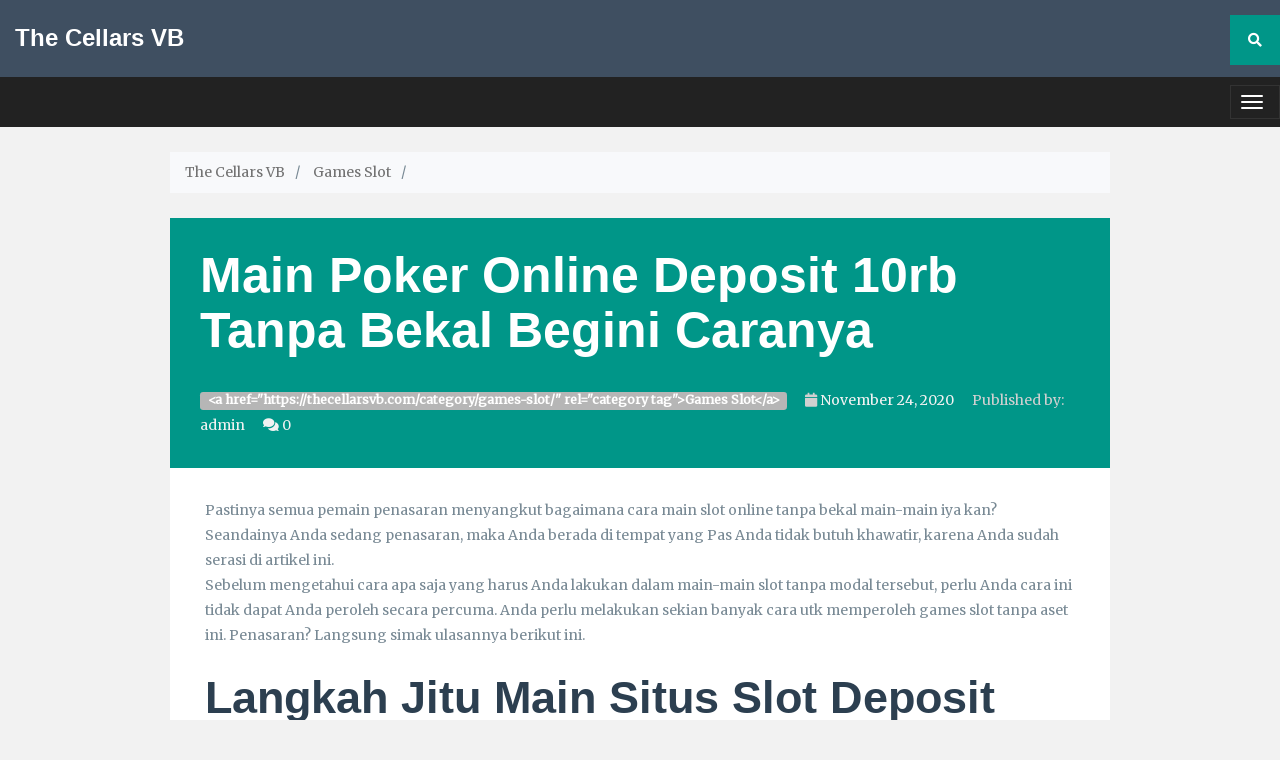

--- FILE ---
content_type: text/html; charset=UTF-8
request_url: https://thecellarsvb.com/main-poker-online-deposit-10rb-tanpa-bekal-begini-caranya/
body_size: 9619
content:
<!DOCTYPE html>
<!--[if lt IE 9]>
<html class="ie lt-ie9" lang="en-US">
<![endif]-->
<!--[if !(IE 7) | !(IE 8)  ]><!-->
<html lang="en-US">
<!--<![endif]-->
<head>
    <meta charset="UTF-8"/>
    <meta name="viewport" content="width=device-width"/>
    <link rel="profile" href="https://gmpg.org/xfn/11" />
    <link rel="pingback" href="https://thecellarsvb.com/xmlrpc.php"/>

    <title>Main Poker Online Deposit 10rb Tanpa Bekal Begini Caranya &#8211; The Cellars VB</title>
<meta name='robots' content='max-image-preview:large' />
	<style>img:is([sizes="auto" i], [sizes^="auto," i]) { contain-intrinsic-size: 3000px 1500px }</style>
	<link rel="alternate" type="application/rss+xml" title="The Cellars VB &raquo; Feed" href="https://thecellarsvb.com/feed/" />
<link rel="alternate" type="application/rss+xml" title="The Cellars VB &raquo; Comments Feed" href="https://thecellarsvb.com/comments/feed/" />
<script type="text/javascript">
/* <![CDATA[ */
window._wpemojiSettings = {"baseUrl":"https:\/\/s.w.org\/images\/core\/emoji\/16.0.1\/72x72\/","ext":".png","svgUrl":"https:\/\/s.w.org\/images\/core\/emoji\/16.0.1\/svg\/","svgExt":".svg","source":{"concatemoji":"https:\/\/thecellarsvb.com\/wp-includes\/js\/wp-emoji-release.min.js?ver=6.8.3"}};
/*! This file is auto-generated */
!function(s,n){var o,i,e;function c(e){try{var t={supportTests:e,timestamp:(new Date).valueOf()};sessionStorage.setItem(o,JSON.stringify(t))}catch(e){}}function p(e,t,n){e.clearRect(0,0,e.canvas.width,e.canvas.height),e.fillText(t,0,0);var t=new Uint32Array(e.getImageData(0,0,e.canvas.width,e.canvas.height).data),a=(e.clearRect(0,0,e.canvas.width,e.canvas.height),e.fillText(n,0,0),new Uint32Array(e.getImageData(0,0,e.canvas.width,e.canvas.height).data));return t.every(function(e,t){return e===a[t]})}function u(e,t){e.clearRect(0,0,e.canvas.width,e.canvas.height),e.fillText(t,0,0);for(var n=e.getImageData(16,16,1,1),a=0;a<n.data.length;a++)if(0!==n.data[a])return!1;return!0}function f(e,t,n,a){switch(t){case"flag":return n(e,"\ud83c\udff3\ufe0f\u200d\u26a7\ufe0f","\ud83c\udff3\ufe0f\u200b\u26a7\ufe0f")?!1:!n(e,"\ud83c\udde8\ud83c\uddf6","\ud83c\udde8\u200b\ud83c\uddf6")&&!n(e,"\ud83c\udff4\udb40\udc67\udb40\udc62\udb40\udc65\udb40\udc6e\udb40\udc67\udb40\udc7f","\ud83c\udff4\u200b\udb40\udc67\u200b\udb40\udc62\u200b\udb40\udc65\u200b\udb40\udc6e\u200b\udb40\udc67\u200b\udb40\udc7f");case"emoji":return!a(e,"\ud83e\udedf")}return!1}function g(e,t,n,a){var r="undefined"!=typeof WorkerGlobalScope&&self instanceof WorkerGlobalScope?new OffscreenCanvas(300,150):s.createElement("canvas"),o=r.getContext("2d",{willReadFrequently:!0}),i=(o.textBaseline="top",o.font="600 32px Arial",{});return e.forEach(function(e){i[e]=t(o,e,n,a)}),i}function t(e){var t=s.createElement("script");t.src=e,t.defer=!0,s.head.appendChild(t)}"undefined"!=typeof Promise&&(o="wpEmojiSettingsSupports",i=["flag","emoji"],n.supports={everything:!0,everythingExceptFlag:!0},e=new Promise(function(e){s.addEventListener("DOMContentLoaded",e,{once:!0})}),new Promise(function(t){var n=function(){try{var e=JSON.parse(sessionStorage.getItem(o));if("object"==typeof e&&"number"==typeof e.timestamp&&(new Date).valueOf()<e.timestamp+604800&&"object"==typeof e.supportTests)return e.supportTests}catch(e){}return null}();if(!n){if("undefined"!=typeof Worker&&"undefined"!=typeof OffscreenCanvas&&"undefined"!=typeof URL&&URL.createObjectURL&&"undefined"!=typeof Blob)try{var e="postMessage("+g.toString()+"("+[JSON.stringify(i),f.toString(),p.toString(),u.toString()].join(",")+"));",a=new Blob([e],{type:"text/javascript"}),r=new Worker(URL.createObjectURL(a),{name:"wpTestEmojiSupports"});return void(r.onmessage=function(e){c(n=e.data),r.terminate(),t(n)})}catch(e){}c(n=g(i,f,p,u))}t(n)}).then(function(e){for(var t in e)n.supports[t]=e[t],n.supports.everything=n.supports.everything&&n.supports[t],"flag"!==t&&(n.supports.everythingExceptFlag=n.supports.everythingExceptFlag&&n.supports[t]);n.supports.everythingExceptFlag=n.supports.everythingExceptFlag&&!n.supports.flag,n.DOMReady=!1,n.readyCallback=function(){n.DOMReady=!0}}).then(function(){return e}).then(function(){var e;n.supports.everything||(n.readyCallback(),(e=n.source||{}).concatemoji?t(e.concatemoji):e.wpemoji&&e.twemoji&&(t(e.twemoji),t(e.wpemoji)))}))}((window,document),window._wpemojiSettings);
/* ]]> */
</script>
<link rel='stylesheet' id='blogrock_bootstrap-css' href='https://thecellarsvb.com/wp-content/themes/blogrock-core/assets/css/bootstrap.css?ver=6.8.3' type='text/css' media='all' />
<link rel='stylesheet' id='blogrock_font_awesome-css' href='https://thecellarsvb.com/wp-content/themes/blogrock-core/assets/vendor/font-awesome/css/fontawesome-all.css?ver=6.8.3' type='text/css' media='all' />
<link rel='stylesheet' id='blogrock_prettyphoto-css' href='https://thecellarsvb.com/wp-content/themes/blogrock-core/assets/vendor/prettyPhoto/css/prettyPhoto.css?ver=6.8.3' type='text/css' media='all' />
<link rel='stylesheet' id='blogrock-custom-fonts-css' href='https://fonts.googleapis.com/css?family&#038;display=swap&#038;subset=latin-ext&#038;ver=1.1.7' type='text/css' media='all' />
<link rel='stylesheet' id='blogrock_main-css' href='https://thecellarsvb.com/wp-content/themes/blogrock-core/style.css?ver=6.8.3' type='text/css' media='all' />
<style id='blogrock_main-inline-css' type='text/css'>
@media (min-width:1300px) {.container, .smartlib-content-section,.smartlib-full-strech-section .panel-row-style{width:1300px}#sidebar{width:420px}#page{width:880px}}
</style>
<link rel='stylesheet' id='blogrock_flexislider-css' href='https://thecellarsvb.com/wp-content/themes/blogrock-core/assets/vendor/flexslider/flexslider.css?ver=6.8.3' type='text/css' media='all' />
<link rel='stylesheet' id='blogrock_animate-css' href='https://thecellarsvb.com/wp-content/themes/blogrock-core/assets/css/animate.css?ver=6.8.3' type='text/css' media='all' />
<style id='wp-emoji-styles-inline-css' type='text/css'>

	img.wp-smiley, img.emoji {
		display: inline !important;
		border: none !important;
		box-shadow: none !important;
		height: 1em !important;
		width: 1em !important;
		margin: 0 0.07em !important;
		vertical-align: -0.1em !important;
		background: none !important;
		padding: 0 !important;
	}
</style>
<link rel='stylesheet' id='wp-block-library-css' href='https://thecellarsvb.com/wp-includes/css/dist/block-library/style.min.css?ver=6.8.3' type='text/css' media='all' />
<style id='classic-theme-styles-inline-css' type='text/css'>
/*! This file is auto-generated */
.wp-block-button__link{color:#fff;background-color:#32373c;border-radius:9999px;box-shadow:none;text-decoration:none;padding:calc(.667em + 2px) calc(1.333em + 2px);font-size:1.125em}.wp-block-file__button{background:#32373c;color:#fff;text-decoration:none}
</style>
<style id='global-styles-inline-css' type='text/css'>
:root{--wp--preset--aspect-ratio--square: 1;--wp--preset--aspect-ratio--4-3: 4/3;--wp--preset--aspect-ratio--3-4: 3/4;--wp--preset--aspect-ratio--3-2: 3/2;--wp--preset--aspect-ratio--2-3: 2/3;--wp--preset--aspect-ratio--16-9: 16/9;--wp--preset--aspect-ratio--9-16: 9/16;--wp--preset--color--black: #000000;--wp--preset--color--cyan-bluish-gray: #abb8c3;--wp--preset--color--white: #ffffff;--wp--preset--color--pale-pink: #f78da7;--wp--preset--color--vivid-red: #cf2e2e;--wp--preset--color--luminous-vivid-orange: #ff6900;--wp--preset--color--luminous-vivid-amber: #fcb900;--wp--preset--color--light-green-cyan: #7bdcb5;--wp--preset--color--vivid-green-cyan: #00d084;--wp--preset--color--pale-cyan-blue: #8ed1fc;--wp--preset--color--vivid-cyan-blue: #0693e3;--wp--preset--color--vivid-purple: #9b51e0;--wp--preset--gradient--vivid-cyan-blue-to-vivid-purple: linear-gradient(135deg,rgba(6,147,227,1) 0%,rgb(155,81,224) 100%);--wp--preset--gradient--light-green-cyan-to-vivid-green-cyan: linear-gradient(135deg,rgb(122,220,180) 0%,rgb(0,208,130) 100%);--wp--preset--gradient--luminous-vivid-amber-to-luminous-vivid-orange: linear-gradient(135deg,rgba(252,185,0,1) 0%,rgba(255,105,0,1) 100%);--wp--preset--gradient--luminous-vivid-orange-to-vivid-red: linear-gradient(135deg,rgba(255,105,0,1) 0%,rgb(207,46,46) 100%);--wp--preset--gradient--very-light-gray-to-cyan-bluish-gray: linear-gradient(135deg,rgb(238,238,238) 0%,rgb(169,184,195) 100%);--wp--preset--gradient--cool-to-warm-spectrum: linear-gradient(135deg,rgb(74,234,220) 0%,rgb(151,120,209) 20%,rgb(207,42,186) 40%,rgb(238,44,130) 60%,rgb(251,105,98) 80%,rgb(254,248,76) 100%);--wp--preset--gradient--blush-light-purple: linear-gradient(135deg,rgb(255,206,236) 0%,rgb(152,150,240) 100%);--wp--preset--gradient--blush-bordeaux: linear-gradient(135deg,rgb(254,205,165) 0%,rgb(254,45,45) 50%,rgb(107,0,62) 100%);--wp--preset--gradient--luminous-dusk: linear-gradient(135deg,rgb(255,203,112) 0%,rgb(199,81,192) 50%,rgb(65,88,208) 100%);--wp--preset--gradient--pale-ocean: linear-gradient(135deg,rgb(255,245,203) 0%,rgb(182,227,212) 50%,rgb(51,167,181) 100%);--wp--preset--gradient--electric-grass: linear-gradient(135deg,rgb(202,248,128) 0%,rgb(113,206,126) 100%);--wp--preset--gradient--midnight: linear-gradient(135deg,rgb(2,3,129) 0%,rgb(40,116,252) 100%);--wp--preset--font-size--small: 13px;--wp--preset--font-size--medium: 20px;--wp--preset--font-size--large: 36px;--wp--preset--font-size--x-large: 42px;--wp--preset--spacing--20: 0.44rem;--wp--preset--spacing--30: 0.67rem;--wp--preset--spacing--40: 1rem;--wp--preset--spacing--50: 1.5rem;--wp--preset--spacing--60: 2.25rem;--wp--preset--spacing--70: 3.38rem;--wp--preset--spacing--80: 5.06rem;--wp--preset--shadow--natural: 6px 6px 9px rgba(0, 0, 0, 0.2);--wp--preset--shadow--deep: 12px 12px 50px rgba(0, 0, 0, 0.4);--wp--preset--shadow--sharp: 6px 6px 0px rgba(0, 0, 0, 0.2);--wp--preset--shadow--outlined: 6px 6px 0px -3px rgba(255, 255, 255, 1), 6px 6px rgba(0, 0, 0, 1);--wp--preset--shadow--crisp: 6px 6px 0px rgba(0, 0, 0, 1);}:where(.is-layout-flex){gap: 0.5em;}:where(.is-layout-grid){gap: 0.5em;}body .is-layout-flex{display: flex;}.is-layout-flex{flex-wrap: wrap;align-items: center;}.is-layout-flex > :is(*, div){margin: 0;}body .is-layout-grid{display: grid;}.is-layout-grid > :is(*, div){margin: 0;}:where(.wp-block-columns.is-layout-flex){gap: 2em;}:where(.wp-block-columns.is-layout-grid){gap: 2em;}:where(.wp-block-post-template.is-layout-flex){gap: 1.25em;}:where(.wp-block-post-template.is-layout-grid){gap: 1.25em;}.has-black-color{color: var(--wp--preset--color--black) !important;}.has-cyan-bluish-gray-color{color: var(--wp--preset--color--cyan-bluish-gray) !important;}.has-white-color{color: var(--wp--preset--color--white) !important;}.has-pale-pink-color{color: var(--wp--preset--color--pale-pink) !important;}.has-vivid-red-color{color: var(--wp--preset--color--vivid-red) !important;}.has-luminous-vivid-orange-color{color: var(--wp--preset--color--luminous-vivid-orange) !important;}.has-luminous-vivid-amber-color{color: var(--wp--preset--color--luminous-vivid-amber) !important;}.has-light-green-cyan-color{color: var(--wp--preset--color--light-green-cyan) !important;}.has-vivid-green-cyan-color{color: var(--wp--preset--color--vivid-green-cyan) !important;}.has-pale-cyan-blue-color{color: var(--wp--preset--color--pale-cyan-blue) !important;}.has-vivid-cyan-blue-color{color: var(--wp--preset--color--vivid-cyan-blue) !important;}.has-vivid-purple-color{color: var(--wp--preset--color--vivid-purple) !important;}.has-black-background-color{background-color: var(--wp--preset--color--black) !important;}.has-cyan-bluish-gray-background-color{background-color: var(--wp--preset--color--cyan-bluish-gray) !important;}.has-white-background-color{background-color: var(--wp--preset--color--white) !important;}.has-pale-pink-background-color{background-color: var(--wp--preset--color--pale-pink) !important;}.has-vivid-red-background-color{background-color: var(--wp--preset--color--vivid-red) !important;}.has-luminous-vivid-orange-background-color{background-color: var(--wp--preset--color--luminous-vivid-orange) !important;}.has-luminous-vivid-amber-background-color{background-color: var(--wp--preset--color--luminous-vivid-amber) !important;}.has-light-green-cyan-background-color{background-color: var(--wp--preset--color--light-green-cyan) !important;}.has-vivid-green-cyan-background-color{background-color: var(--wp--preset--color--vivid-green-cyan) !important;}.has-pale-cyan-blue-background-color{background-color: var(--wp--preset--color--pale-cyan-blue) !important;}.has-vivid-cyan-blue-background-color{background-color: var(--wp--preset--color--vivid-cyan-blue) !important;}.has-vivid-purple-background-color{background-color: var(--wp--preset--color--vivid-purple) !important;}.has-black-border-color{border-color: var(--wp--preset--color--black) !important;}.has-cyan-bluish-gray-border-color{border-color: var(--wp--preset--color--cyan-bluish-gray) !important;}.has-white-border-color{border-color: var(--wp--preset--color--white) !important;}.has-pale-pink-border-color{border-color: var(--wp--preset--color--pale-pink) !important;}.has-vivid-red-border-color{border-color: var(--wp--preset--color--vivid-red) !important;}.has-luminous-vivid-orange-border-color{border-color: var(--wp--preset--color--luminous-vivid-orange) !important;}.has-luminous-vivid-amber-border-color{border-color: var(--wp--preset--color--luminous-vivid-amber) !important;}.has-light-green-cyan-border-color{border-color: var(--wp--preset--color--light-green-cyan) !important;}.has-vivid-green-cyan-border-color{border-color: var(--wp--preset--color--vivid-green-cyan) !important;}.has-pale-cyan-blue-border-color{border-color: var(--wp--preset--color--pale-cyan-blue) !important;}.has-vivid-cyan-blue-border-color{border-color: var(--wp--preset--color--vivid-cyan-blue) !important;}.has-vivid-purple-border-color{border-color: var(--wp--preset--color--vivid-purple) !important;}.has-vivid-cyan-blue-to-vivid-purple-gradient-background{background: var(--wp--preset--gradient--vivid-cyan-blue-to-vivid-purple) !important;}.has-light-green-cyan-to-vivid-green-cyan-gradient-background{background: var(--wp--preset--gradient--light-green-cyan-to-vivid-green-cyan) !important;}.has-luminous-vivid-amber-to-luminous-vivid-orange-gradient-background{background: var(--wp--preset--gradient--luminous-vivid-amber-to-luminous-vivid-orange) !important;}.has-luminous-vivid-orange-to-vivid-red-gradient-background{background: var(--wp--preset--gradient--luminous-vivid-orange-to-vivid-red) !important;}.has-very-light-gray-to-cyan-bluish-gray-gradient-background{background: var(--wp--preset--gradient--very-light-gray-to-cyan-bluish-gray) !important;}.has-cool-to-warm-spectrum-gradient-background{background: var(--wp--preset--gradient--cool-to-warm-spectrum) !important;}.has-blush-light-purple-gradient-background{background: var(--wp--preset--gradient--blush-light-purple) !important;}.has-blush-bordeaux-gradient-background{background: var(--wp--preset--gradient--blush-bordeaux) !important;}.has-luminous-dusk-gradient-background{background: var(--wp--preset--gradient--luminous-dusk) !important;}.has-pale-ocean-gradient-background{background: var(--wp--preset--gradient--pale-ocean) !important;}.has-electric-grass-gradient-background{background: var(--wp--preset--gradient--electric-grass) !important;}.has-midnight-gradient-background{background: var(--wp--preset--gradient--midnight) !important;}.has-small-font-size{font-size: var(--wp--preset--font-size--small) !important;}.has-medium-font-size{font-size: var(--wp--preset--font-size--medium) !important;}.has-large-font-size{font-size: var(--wp--preset--font-size--large) !important;}.has-x-large-font-size{font-size: var(--wp--preset--font-size--x-large) !important;}
:where(.wp-block-post-template.is-layout-flex){gap: 1.25em;}:where(.wp-block-post-template.is-layout-grid){gap: 1.25em;}
:where(.wp-block-columns.is-layout-flex){gap: 2em;}:where(.wp-block-columns.is-layout-grid){gap: 2em;}
:root :where(.wp-block-pullquote){font-size: 1.5em;line-height: 1.6;}
</style>
<link rel='stylesheet' id='contact-form-7-css' href='https://thecellarsvb.com/wp-content/plugins/contact-form-7/includes/css/styles.css?ver=5.6.3' type='text/css' media='all' />
<link rel='stylesheet' id='fontawesome-css' href='https://thecellarsvb.com/wp-content/themes/blogrock-core//assets/vendor/font-awesome/css/fontawesome-all.css?ver=5.8.2' type='text/css' media='all' />
<script type="text/javascript" src="https://thecellarsvb.com/wp-includes/js/jquery/jquery.min.js?ver=3.7.1" id="jquery-core-js"></script>
<script type="text/javascript" src="https://thecellarsvb.com/wp-includes/js/jquery/jquery-migrate.min.js?ver=3.4.1" id="jquery-migrate-js"></script>
<script type="text/javascript" src="https://thecellarsvb.com/wp-content/themes/blogrock-core/assets/vendor/flexslider/jquery.flexslider-min.js" id="blogrock-flexislider-js"></script>
<script type="text/javascript" src="https://thecellarsvb.com/wp-content/themes/blogrock-core/assets/vendor/prettyPhoto/js/jquery.prettyPhoto.js" id="blogrock-prettyphoto-js"></script>
<link rel="https://api.w.org/" href="https://thecellarsvb.com/wp-json/" /><link rel="alternate" title="JSON" type="application/json" href="https://thecellarsvb.com/wp-json/wp/v2/posts/4623" /><link rel="EditURI" type="application/rsd+xml" title="RSD" href="https://thecellarsvb.com/xmlrpc.php?rsd" />
<meta name="generator" content="WordPress 6.8.3" />
<link rel="canonical" href="https://thecellarsvb.com/main-poker-online-deposit-10rb-tanpa-bekal-begini-caranya/" />
<link rel='shortlink' href='https://thecellarsvb.com/?p=4623' />
<link rel="alternate" title="oEmbed (JSON)" type="application/json+oembed" href="https://thecellarsvb.com/wp-json/oembed/1.0/embed?url=https%3A%2F%2Fthecellarsvb.com%2Fmain-poker-online-deposit-10rb-tanpa-bekal-begini-caranya%2F" />
<link rel="alternate" title="oEmbed (XML)" type="text/xml+oembed" href="https://thecellarsvb.com/wp-json/oembed/1.0/embed?url=https%3A%2F%2Fthecellarsvb.com%2Fmain-poker-online-deposit-10rb-tanpa-bekal-begini-caranya%2F&#038;format=xml" />

</head>

<body class="wp-singular post-template-default single single-post postid-4623 single-format-standard wp-theme-blogrock-core smartlib-body-has-topbar smartlib-body-navigation-fixed">
            <div class="smartlib-pre-loader">
                <div class="smartlib-load-icon">

                    <div class="smartlib-spinner">
                        <i class="fa fa-spinner fa-pulse  fa-3x fa-spin"></i>
                    </div>
                </div>
            </div>
        
<a class="skip-link screen-reader-text" href="#blogrock-content">Skip to content</a>
<!-- Navigation -->

<nav class="navbar navbar-default navbar-inverse smrtlib-navigation-bar-top">
    <div class="container-fluid">
        <div class="row">
            <div class="col-md-4"><h4 class="smartlib-logo-header" itemprop="headline">    <a href="https://thecellarsvb.com/"
       title="The Cellars VB"
       rel="home"
       class="smartlib-site-logo ">
        The Cellars VB</a>
    </h4></div>
            <div class="col-md-8">


                <div class="nav navbar-nav navbar-right" >

                    
                </div>
                <form id="searchForm" class="navbar-form navbar-left" action="https://thecellarsvb.com/" method="get" role="search">
    <div class="input-group">
        <input type="text" class="form-control pull-right" name="s" placeholder="Search for ...">
						<span class="input-group-btn">
							<button type="reset" class="btn btn-default smartlib-square-btn">
                                <i class="fa fa-times"></i>
                            </button>
							<button type="submit" class="btn btn-primary smartlib-square-btn">
                                <i class="fa fa-search"></i>
                            </button>
						</span>
    </div>
</form>
            </div>
            <!-- /.navbar-collapse --></div>
    </div>
    <!-- Brand and toggle get grouped for better mobile display -->


    <!-- Collect the nav links, forms, and other content for toggling -->

    </div>
    <!-- /.container-fluid -->
</nav>

<nav class="navbar navbar-inverse  navbar-default smrtlib-navigation-bar-bottom" role="navigation">


                <!-- navbar collapse -->

                <div class="navbar-header">
                    <button type="button" class="navbar-toggle collapsed" data-toggle="collapse"
                            data-target="#bs-example-navbar-collapse-1" aria-expanded="false">
                        <span class="sr-only">Toggle navigation</span>
                        <span class="icon-bar"></span>
                        <span class="icon-bar"></span>
                        <span class="icon-bar"></span>
                    </button>

                </div>
                <div class="collapse navbar-collapse" id="bs-example-navbar-collapse-1">

                    <div class="menu-menu1-container"><ul id="menu-menu1" class="nav navbar-nav smartlib-menu smartlib-navbar-menu"><li id="menu-item-4653" class="menu-item menu-item-type-custom menu-item-object-custom menu-item-home menu-item-4653"><a title="Home" href="https://thecellarsvb.com/">Home</a></li>
<li id="menu-item-4654" class="menu-item menu-item-type-post_type menu-item-object-page menu-item-4654"><a title="Hubungi Kami" href="https://thecellarsvb.com/hubungi-kami/">Hubungi Kami</a></li>
</ul></div>                </div>
                <!-- /.navbar-collapse -->





    </div>
    <!-- /.container -->
</nav>
<!-- END Navigation -->

<div id="blogrock-content"></div>
    <section class="smartlib-content-section container">
        
            <ol class="breadcrumb"><li><a href="https://thecellarsvb.com">The Cellars VB</a><span class="smartlib-separator">/</span></li>                        <li><a href="https://thecellarsvb.com/category/games-slot/">Games Slot</a><span class="smartlib-separator">/</span></li>
                        </ol>

            <div id="page" role="main"
                 class="smartlib-layout-page smartlib-left-content">
                <header class="smartlib-page-header">
                    <h1 class="entry-title">Main Poker Online Deposit 10rb Tanpa Bekal Begini Caranya</h1>
                        <p class="smartlib-meta-line">


                        <span class="label label-default smartlib-category-line">
	                &lt;a href=&quot;https://thecellarsvb.com/category/games-slot/&quot; rel=&quot;category tag&quot;&gt;Games Slot&lt;/a&gt;                </span>
                    <span class="smartlib-data-line"><i class="fa fa-calendar"></i> <a href="https://thecellarsvb.com/2020/11/24/" rel="bookmark"><time class="entry-date published updated" datetime="2020-11-24T06:14:56+00:00">November 24, 2020</time></a></span>            <span
                class="smartlib-metaline smartlib-author-line vcard">Published by:  <a href="https://thecellarsvb.com/author/admin/" title="Posts by admin" rel="author">admin</a> </span>
                    <a href="https://thecellarsvb.com/main-poker-online-deposit-10rb-tanpa-bekal-begini-caranya/#respond"><i class="fa fa-comments" data-toggle="tooltip"
                                                            data-placement="top" title=""
                                                            data-original-title="Comments"></i> 0            </a>
            </p>
                </header>
                
<article id="post-4623" class="smartlib-article-box post-4623 post type-post status-publish format-standard hentry category-games-slot tag-game-slot-deposit-pulsa-10rb-tanpa-potongan">

    <div class="smartlib-single-content-container">

        

        <div class="smartlib-content-container entry-content">
            <p>Pastinya semua pemain penasaran menyangkut bagaimana cara main slot online tanpa bekal main-main iya kan? Seandainya Anda sedang penasaran, maka Anda berada di tempat yang Pas Anda tidak butuh khawatir, karena Anda sudah serasi di artikel ini.<br />
Sebelum mengetahui cara apa saja yang harus Anda lakukan dalam main-main slot tanpa modal tersebut, perlu Anda cara ini tidak dapat Anda peroleh secara percuma. Anda perlu melakukan sekian banyak cara utk memperoleh games slot tanpa aset ini. Penasaran? Langsung simak ulasannya berikut ini.</p>
<h2>Langkah Jitu Main Situs Slot Deposit Pulsa Tanpa Potongan Tanpa Bekal Beginilah Caranya</h2>
<p>Biar bisa main-main taruhan di salah satu situs slot online tanpa Modal Anda harus mengikuti lalu sekian banyak langkah dan mengikuti cara mendaptkan bonus dalam web itu. Dengan sekian banyak cara mudah berikut ini Anda piawai bermain slot tanpa Bekal Okelah langsung saja berikut ini yaitu cara main slot bersama:</p>
<p>• Mendaftarkan Diri Anda di Website<br />
Langkah awal yang butuh Anda lakukan bermasin slot tanpa aset adalah mendaftarkan diri di web slot terpercaya. Masukan data diri yang benar dan valid agar piawai mempermudah Anda mereset password waktu lupa dengan kata sandi yang Anda masukkan.<br />
Hal penting lain yang mesti Anda ketahui yakni data yang sudah Anda masukkan ke website akan terjamin kerahasiaannya. Jadi, tidak butuh khawatir akan bobol. Karena agen kami sudah terpercaya.</p>
<p>• Memasukkan Kode Referral<br />
Kalau Anda telah masuk dan membuat akun di web. Setelah itu Anda akan memperoleh kode referral. Cara meraih kode ini sangat mudah adalah dengan mengklik referensi di bagian member sit.<br />
Setelah Anda mengklik seterusnya Anda harus memasukan kode referral yang Anda inginkan. Bila akun telah selesai Anda buat, Anda mampu mendatpkan link referral dengan chips Free Chip ini bisa Anda gunakan utk bekal bermain slot online. Dari bonus ini bukan tidak mungkin dapat mendatangkan kemenangan yang mudah dan banyak nantinya.</p>
<p>• Menyebarkan Link Referrral ke Teman Anda yang Lain<br />
Apabila Anda mendapatkan link yang telah kami bahas di atas, selanjutnya lakukan penyebaran link referral ini ke beberapa teman Anda di media sosial atau grour terkenal.<br />
Gunakan link utk memperoleh chips cuma-cuma yang agen berikan utk Anda. Semakin banyak teman yang bergabung di situs, maka bonus yang dapat Anda peroleh juga akan semakin besar.</p>
<p>• Cara Membagikan Kode Referral<br />
Utk membagikan kode referral ini dapat memanfaatkan cara mudah dengan menyebarkan kode yang ada di samping halaman profil akun Anda. Janganlah lupa membagikan ke akun sarana soial lain seperti Fb instragram, dan sekian banyak aplikasi lain.<br />
Cara membagikan kode referall ini dapat langsung menggandeng teman bergabung dalam website slot ini tanpa harus melakukan input ulang kode yang telah Anda bagikan. Jadi, dikala Anda sudah membagikan link tersebut pada teman, secara automatic akan langsung masuk ke halaman registrasi.<br />
Seluruh kode akan automatic terinput oleh agen. Dengan cara ini, pengguna piawai lebih mudah meraih bonus dari referral ini. Semakin banyak pemain yang berhasil mengajak temannya begabung dalam situs Kami maka bonus referral yang Anda peroleh juga semakin besar.</p>
<p>Bagaimana, apakah penjelasan kita sudah lengkap? Jadi, tunggu apa lagi, serta-merta gunakan kesempatan ini buat piawai main slot online tanpa bekal di agen. Perlu Anda ketahui, apabila salo referral hanya dapat dipakai utk bermain taruhan kembali.</p>
        </div>
        

                        <div class="smartlib-entry-tags">
            <i class="fa fa-tags"></i> Tags: <a href="https://thecellarsvb.com/tag/game-slot-deposit-pulsa-10rb-tanpa-potongan/" rel="tag">Game Slot Deposit Pulsa 10rb Tanpa Potongan</a>        </div>
            </div>



    <footer class="smrtlib-post-footer">
            </footer>


</article>

                
                            <div class="smartlib-related-posts">

                    <h3>Related posts</h3>


                    <ul class="smartlib-layout-list smartlib-item-list">
                                                        <li>
                                                                <h4><a href="https://thecellarsvb.com/main-link-slot-deposit-pulsa-tanpa-potongan-tanpa-aset-begini-caranya/">Main Link Slot Deposit Pulsa Tanpa Potongan Tanpa Aset Begini Caranya</a></h4>
                                                                            <p class="smartlib-meta-line">
            <span class="smartlib-data-line"><i class="fa fa-calendar"></i> <a href="https://thecellarsvb.com/2022/07/01/" rel="bookmark"><time class="entry-date published" datetime="2022-07-01T04:47:03+00:00">July 1, 2022</time></a></span>                <span class="label label-default smartlib-category-line">
	                &lt;a href=&quot;https://thecellarsvb.com/category/games-slot/&quot; rel=&quot;category tag&quot;&gt;Games Slot&lt;/a&gt;                </span>
                    </p>
                                    


                                </li>
                                                                <li>
                                                                <h4><a href="https://thecellarsvb.com/main-joker123-terpercaya-tanpa-aset-begini-caranya/">Main Joker123 Terpercaya Tanpa Aset Begini Caranya</a></h4>
                                                                            <p class="smartlib-meta-line">
            <span class="smartlib-data-line"><i class="fa fa-calendar"></i> <a href="https://thecellarsvb.com/2022/06/29/" rel="bookmark"><time class="entry-date published updated" datetime="2022-06-29T16:59:16+00:00">June 29, 2022</time></a></span>                <span class="label label-default smartlib-category-line">
	                &lt;a href=&quot;https://thecellarsvb.com/category/games-slot/&quot; rel=&quot;category tag&quot;&gt;Games Slot&lt;/a&gt;                </span>
                    </p>
                                    


                                </li>
                                                                <li>
                                                                <h4><a href="https://thecellarsvb.com/main-deposit-slot-pakai-pulsa-telkomsel-tanpa-aset-begini-caranya/">Main Deposit Slot Pakai Pulsa Telkomsel Tanpa Aset Begini Caranya</a></h4>
                                                                            <p class="smartlib-meta-line">
            <span class="smartlib-data-line"><i class="fa fa-calendar"></i> <a href="https://thecellarsvb.com/2022/06/20/" rel="bookmark"><time class="entry-date published" datetime="2022-06-20T01:07:10+00:00">June 20, 2022</time></a></span>                <span class="label label-default smartlib-category-line">
	                &lt;a href=&quot;https://thecellarsvb.com/category/games-slot/&quot; rel=&quot;category tag&quot;&gt;Games Slot&lt;/a&gt;                </span>
                    </p>
                                    


                                </li>
                                                                <li>
                                                                <h4><a href="https://thecellarsvb.com/main-slot-joker-deposit-pulsa-5000-tanpa-potongan-tanpa-aset-begini-caranya/">Main Slot Joker Deposit Pulsa 5000 Tanpa Potongan Tanpa Aset Begini Caranya</a></h4>
                                                                            <p class="smartlib-meta-line">
            <span class="smartlib-data-line"><i class="fa fa-calendar"></i> <a href="https://thecellarsvb.com/2022/06/16/" rel="bookmark"><time class="entry-date published" datetime="2022-06-16T17:29:59+00:00">June 16, 2022</time></a></span>                <span class="label label-default smartlib-category-line">
	                &lt;a href=&quot;https://thecellarsvb.com/category/games-slot/&quot; rel=&quot;category tag&quot;&gt;Games Slot&lt;/a&gt;                </span>
                    </p>
                                    


                                </li>
                                                                <li>
                                                                <h4><a href="https://thecellarsvb.com/main-daftar-slot-deposit-pulsa-tanpa-bekal-begini-caranya/">Main Daftar Slot Deposit Pulsa Tanpa Bekal Begini Caranya</a></h4>
                                                                            <p class="smartlib-meta-line">
            <span class="smartlib-data-line"><i class="fa fa-calendar"></i> <a href="https://thecellarsvb.com/2022/06/03/" rel="bookmark"><time class="entry-date published updated" datetime="2022-06-03T21:24:07+00:00">June 3, 2022</time></a></span>                <span class="label label-default smartlib-category-line">
	                &lt;a href=&quot;https://thecellarsvb.com/category/games-slot/&quot; rel=&quot;category tag&quot;&gt;Games Slot&lt;/a&gt;                </span>
                    </p>
                                    


                                </li>
                                                                <li>
                                                                <h4><a href="https://thecellarsvb.com/main-link-slot-deposit-pulsa-tanpa-potongan-tanpa-modal-begini-caranya/">Main Link Slot Deposit Pulsa Tanpa Potongan Tanpa Modal Begini Caranya</a></h4>
                                                                            <p class="smartlib-meta-line">
            <span class="smartlib-data-line"><i class="fa fa-calendar"></i> <a href="https://thecellarsvb.com/2022/05/31/" rel="bookmark"><time class="entry-date published updated" datetime="2022-05-31T13:04:35+00:00">May 31, 2022</time></a></span>                <span class="label label-default smartlib-category-line">
	                &lt;a href=&quot;https://thecellarsvb.com/category/games-slot/&quot; rel=&quot;category tag&quot;&gt;Games Slot&lt;/a&gt;                </span>
                    </p>
                                    


                                </li>
                                                                <li>
                                                                <h4><a href="https://thecellarsvb.com/main-agen-slot-joker123-tanpa-aset-begini-caranya/">Main Agen Slot Joker123 Tanpa Aset Begini Caranya</a></h4>
                                                                            <p class="smartlib-meta-line">
            <span class="smartlib-data-line"><i class="fa fa-calendar"></i> <a href="https://thecellarsvb.com/2022/05/29/" rel="bookmark"><time class="entry-date published updated" datetime="2022-05-29T15:07:47+00:00">May 29, 2022</time></a></span>                <span class="label label-default smartlib-category-line">
	                &lt;a href=&quot;https://thecellarsvb.com/category/games-slot/&quot; rel=&quot;category tag&quot;&gt;Games Slot&lt;/a&gt;                </span>
                    </p>
                                    


                                </li>
                                                                <li>
                                                                <h4><a href="https://thecellarsvb.com/main-slot-online-deposit-pulsa-tanpa-potongan-tanpa-modal-begini-caranya/">Main Slot Online Deposit Pulsa Tanpa Potongan Tanpa Modal Begini Caranya</a></h4>
                                                                            <p class="smartlib-meta-line">
            <span class="smartlib-data-line"><i class="fa fa-calendar"></i> <a href="https://thecellarsvb.com/2022/05/27/" rel="bookmark"><time class="entry-date published updated" datetime="2022-05-27T02:17:51+00:00">May 27, 2022</time></a></span>                <span class="label label-default smartlib-category-line">
	                &lt;a href=&quot;https://thecellarsvb.com/category/games-slot/&quot; rel=&quot;category tag&quot;&gt;Games Slot&lt;/a&gt;                </span>
                    </p>
                                    


                                </li>
                                                    </ul>



            </div>
        
                

            </div><!-- END #page -->
                            <section id="sidebar"
                     class="smartlib-layout-sidebar smartlib-right-sidebar">
                <ul class="smartlib-layout-list">        <li><div id="block-2" class="panel widget smartlib-widget widget_block widget_search"><form role="search" method="get" action="https://thecellarsvb.com/" class="wp-block-search__button-outside wp-block-search__text-button wp-block-search"    ><label class="wp-block-search__label" for="wp-block-search__input-1" >Search</label><div class="wp-block-search__inside-wrapper " ><input class="wp-block-search__input" id="wp-block-search__input-1" placeholder="" value="" type="search" name="s" required /><button aria-label="Search" class="wp-block-search__button wp-element-button" type="submit" >Search</button></div></form></div></li><li><div id="block-3" class="panel widget smartlib-widget widget_block"><div class="wp-block-group"><div class="wp-block-group__inner-container is-layout-flow wp-block-group-is-layout-flow"><h2 class="wp-block-heading">Recent Posts</h2><ul class="wp-block-latest-posts__list wp-block-latest-posts"><li><a class="wp-block-latest-posts__post-title" href="https://thecellarsvb.com/main-link-slot-deposit-pulsa-tanpa-potongan-tanpa-aset-begini-caranya/">Main Link Slot Deposit Pulsa Tanpa Potongan Tanpa Aset Begini Caranya</a></li>
<li><a class="wp-block-latest-posts__post-title" href="https://thecellarsvb.com/main-joker123-terpercaya-tanpa-aset-begini-caranya/">Main Joker123 Terpercaya Tanpa Aset Begini Caranya</a></li>
<li><a class="wp-block-latest-posts__post-title" href="https://thecellarsvb.com/main-deposit-slot-pakai-pulsa-telkomsel-tanpa-aset-begini-caranya/">Main Deposit Slot Pakai Pulsa Telkomsel Tanpa Aset Begini Caranya</a></li>
<li><a class="wp-block-latest-posts__post-title" href="https://thecellarsvb.com/main-slot-joker-deposit-pulsa-5000-tanpa-potongan-tanpa-aset-begini-caranya/">Main Slot Joker Deposit Pulsa 5000 Tanpa Potongan Tanpa Aset Begini Caranya</a></li>
<li><a class="wp-block-latest-posts__post-title" href="https://thecellarsvb.com/main-daftar-slot-deposit-pulsa-tanpa-bekal-begini-caranya/">Main Daftar Slot Deposit Pulsa Tanpa Bekal Begini Caranya</a></li>
</ul></div></div></div></li><li><div id="categories-2" class="panel widget smartlib-widget widget_categories"><header class="panel-heading smartlib-widget-header"><h3 class="panel-title">Categories</h3></header>
			<ul>
					<li class="cat-item cat-item-1"><a href="https://thecellarsvb.com/category/games-slot/">Games Slot</a>
</li>
			</ul>

			</div></li>        </ul>
                </section>
        
    </section>
<footer class="smartlib-footer-area ">
    <!--Footer sidebar-->

                            <section class="smartlib-content-section smartlib-dark-section smartlib-full-width-section">
                <div class="container smartlib-footer-sidebar">

                    <div class="row">
                                            </div>
                </div>
            </section>
        
    <!--END Footer sidebar-->
    <!--Footer bottom - customizer-->
    <section class="smartlib-content-section smartlib-bottom-footer">
        <div class="container">
            <div class="row">

                <div class="col-sm-12">
                                    </div>

            </div>
            <div class="row">

                <div class="col-lg-6">
                    <p></p>
                </div>
                <div class="col-lg-6">
                                <ul class="list-inline  smartlib-social-icons-navbar pull-right">

                                        <li><a href="http://1"
                               class="smartlib-icon smartlib-small-square-icon smartlib-facebook-ico"><i
                                    class="fab fa-facebook-f"></i></a>
                        </li>
                                            <li><a href="http://1"
                               class="smartlib-icon smartlib-small-square-icon smartlib-gplus-ico"><i
                                    class="fab fa-google-plus-g"></i></a>
                        </li>
                                            <li><a href="http://1"
                               class="smartlib-icon smartlib-small-square-icon smartlib-pinterest-ico"><i
                                    class="fab fa-pinterest"></i></a>
                        </li>
                                            <li><a href="http://1"
                               class="smartlib-icon smartlib-small-square-icon smartlib-twitter-ico"><i
                                    class="fab fa-twitter"></i></a>
                        </li>
                                            <li><a href="http://1"
                               class="smartlib-icon smartlib-small-square-icon smartlib-rss-ico"><i
                                    class="fas fa-rss"></i></a>
                        </li>
                    

            </ul>
                        </div>
            </div>
        </div>
    </section>
    <!--END Footer bottom - customizer-->
</footer>

            <a href="#" class="btn btn-primary smartlib-btn-go-top animated" id="scroll-top-top"><i
                    class="fa fa-chevron-up"></i></a>
        <script type="speculationrules">
{"prefetch":[{"source":"document","where":{"and":[{"href_matches":"\/*"},{"not":{"href_matches":["\/wp-*.php","\/wp-admin\/*","\/wp-content\/uploads\/*","\/wp-content\/*","\/wp-content\/plugins\/*","\/wp-content\/themes\/blogrock-core\/*","\/*\\?(.+)"]}},{"not":{"selector_matches":"a[rel~=\"nofollow\"]"}},{"not":{"selector_matches":".no-prefetch, .no-prefetch a"}}]},"eagerness":"conservative"}]}
</script>
<script type="text/javascript" src="https://thecellarsvb.com/wp-content/themes/blogrock-core/assets/js/bootstrap.min.js" id="blogrock-bootstrap-js"></script>
<script type="text/javascript" src="https://thecellarsvb.com/wp-content/themes/blogrock-core/assets/js/classie.js" id="blogrock-classie-header-js"></script>
<script type="text/javascript" src="https://thecellarsvb.com/wp-content/themes/blogrock-core/assets/js/cbpAnimatedHeader.min.js" id="blogrock-animated-header-js"></script>
<script type="text/javascript" src="https://thecellarsvb.com/wp-content/themes/blogrock-core/assets/vendor/modernizr.custom.09812.js" id="blogrock-modernizr-js"></script>
<script type="text/javascript" src="https://thecellarsvb.com/wp-content/themes/blogrock-core/assets/js/jquery.waypoints.min.js" id="blogrock-waypoints-js"></script>
<script type="text/javascript" src="https://thecellarsvb.com/wp-content/themes/blogrock-core/assets/js/jquery.countTo.js" id="blogrock-counter-js"></script>
<script type="text/javascript" src="https://thecellarsvb.com/wp-content/themes/blogrock-core/assets/js/main.js" id="blogrock-main-js"></script>
<script type="text/javascript" src="https://thecellarsvb.com/wp-content/plugins/contact-form-7/includes/swv/js/index.js?ver=5.6.3" id="swv-js"></script>
<script type="text/javascript" id="contact-form-7-js-extra">
/* <![CDATA[ */
var wpcf7 = {"api":{"root":"https:\/\/thecellarsvb.com\/wp-json\/","namespace":"contact-form-7\/v1"}};
/* ]]> */
</script>
<script type="text/javascript" src="https://thecellarsvb.com/wp-content/plugins/contact-form-7/includes/js/index.js?ver=5.6.3" id="contact-form-7-js"></script>

<script defer src="https://static.cloudflareinsights.com/beacon.min.js/vcd15cbe7772f49c399c6a5babf22c1241717689176015" integrity="sha512-ZpsOmlRQV6y907TI0dKBHq9Md29nnaEIPlkf84rnaERnq6zvWvPUqr2ft8M1aS28oN72PdrCzSjY4U6VaAw1EQ==" data-cf-beacon='{"version":"2024.11.0","token":"d96c029b2ef0446bae8fc72a61b34424","r":1,"server_timing":{"name":{"cfCacheStatus":true,"cfEdge":true,"cfExtPri":true,"cfL4":true,"cfOrigin":true,"cfSpeedBrain":true},"location_startswith":null}}' crossorigin="anonymous"></script>
</body>
</html>
